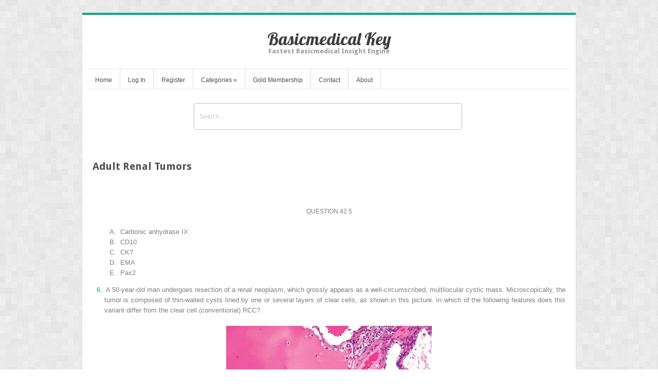

--- FILE ---
content_type: text/html; charset=UTF-8
request_url: https://basicmedicalkey.com/adult-renal-tumors/
body_size: 17377
content:
<!DOCTYPE html>
<html lang="en-US">
<head>	
<meta charset="UTF-8" />
<meta name="viewport" content="width=device-width" />
<meta name="author" content="UFO Themes" />

<title>Adult Renal Tumors | Basicmedical Key</title>

<link rel="pingback" href="https://basicmedicalkey.com/xmlrpc.php" />
<!--[if IE 8]>
	<link rel="stylesheet" type="text/css" href="https://basicmedicalkey.com/wp-content/themes/Interstellar/style-ie8.css" />
<![endif]--> 

<meta name='robots' content='max-image-preview:large' />
	<style>img:is([sizes="auto" i], [sizes^="auto," i]) { contain-intrinsic-size: 3000px 1500px }</style>
	<link rel='dns-prefetch' href='//secure.gravatar.com' />
<link rel='dns-prefetch' href='//stats.wp.com' />
<link rel='dns-prefetch' href='//fonts.googleapis.com' />
<link rel='dns-prefetch' href='//v0.wordpress.com' />
<link rel='dns-prefetch' href='//jetpack.wordpress.com' />
<link rel='dns-prefetch' href='//s0.wp.com' />
<link rel='dns-prefetch' href='//public-api.wordpress.com' />
<link rel='dns-prefetch' href='//0.gravatar.com' />
<link rel='dns-prefetch' href='//1.gravatar.com' />
<link rel='dns-prefetch' href='//2.gravatar.com' />
<link rel='dns-prefetch' href='//widgets.wp.com' />
<link rel='preconnect' href='//i0.wp.com' />
<link rel="alternate" type="application/rss+xml" title="Basicmedical Key &raquo; Feed" href="https://basicmedicalkey.com/feed/" />
<link rel="alternate" type="application/rss+xml" title="Basicmedical Key &raquo; Comments Feed" href="https://basicmedicalkey.com/comments/feed/" />
<script type="text/javascript">
/* <![CDATA[ */
window._wpemojiSettings = {"baseUrl":"https:\/\/s.w.org\/images\/core\/emoji\/16.0.1\/72x72\/","ext":".png","svgUrl":"https:\/\/s.w.org\/images\/core\/emoji\/16.0.1\/svg\/","svgExt":".svg","source":{"concatemoji":"https:\/\/basicmedicalkey.com\/wp-includes\/js\/wp-emoji-release.min.js?ver=6.8.3"}};
/*! This file is auto-generated */
!function(s,n){var o,i,e;function c(e){try{var t={supportTests:e,timestamp:(new Date).valueOf()};sessionStorage.setItem(o,JSON.stringify(t))}catch(e){}}function p(e,t,n){e.clearRect(0,0,e.canvas.width,e.canvas.height),e.fillText(t,0,0);var t=new Uint32Array(e.getImageData(0,0,e.canvas.width,e.canvas.height).data),a=(e.clearRect(0,0,e.canvas.width,e.canvas.height),e.fillText(n,0,0),new Uint32Array(e.getImageData(0,0,e.canvas.width,e.canvas.height).data));return t.every(function(e,t){return e===a[t]})}function u(e,t){e.clearRect(0,0,e.canvas.width,e.canvas.height),e.fillText(t,0,0);for(var n=e.getImageData(16,16,1,1),a=0;a<n.data.length;a++)if(0!==n.data[a])return!1;return!0}function f(e,t,n,a){switch(t){case"flag":return n(e,"\ud83c\udff3\ufe0f\u200d\u26a7\ufe0f","\ud83c\udff3\ufe0f\u200b\u26a7\ufe0f")?!1:!n(e,"\ud83c\udde8\ud83c\uddf6","\ud83c\udde8\u200b\ud83c\uddf6")&&!n(e,"\ud83c\udff4\udb40\udc67\udb40\udc62\udb40\udc65\udb40\udc6e\udb40\udc67\udb40\udc7f","\ud83c\udff4\u200b\udb40\udc67\u200b\udb40\udc62\u200b\udb40\udc65\u200b\udb40\udc6e\u200b\udb40\udc67\u200b\udb40\udc7f");case"emoji":return!a(e,"\ud83e\udedf")}return!1}function g(e,t,n,a){var r="undefined"!=typeof WorkerGlobalScope&&self instanceof WorkerGlobalScope?new OffscreenCanvas(300,150):s.createElement("canvas"),o=r.getContext("2d",{willReadFrequently:!0}),i=(o.textBaseline="top",o.font="600 32px Arial",{});return e.forEach(function(e){i[e]=t(o,e,n,a)}),i}function t(e){var t=s.createElement("script");t.src=e,t.defer=!0,s.head.appendChild(t)}"undefined"!=typeof Promise&&(o="wpEmojiSettingsSupports",i=["flag","emoji"],n.supports={everything:!0,everythingExceptFlag:!0},e=new Promise(function(e){s.addEventListener("DOMContentLoaded",e,{once:!0})}),new Promise(function(t){var n=function(){try{var e=JSON.parse(sessionStorage.getItem(o));if("object"==typeof e&&"number"==typeof e.timestamp&&(new Date).valueOf()<e.timestamp+604800&&"object"==typeof e.supportTests)return e.supportTests}catch(e){}return null}();if(!n){if("undefined"!=typeof Worker&&"undefined"!=typeof OffscreenCanvas&&"undefined"!=typeof URL&&URL.createObjectURL&&"undefined"!=typeof Blob)try{var e="postMessage("+g.toString()+"("+[JSON.stringify(i),f.toString(),p.toString(),u.toString()].join(",")+"));",a=new Blob([e],{type:"text/javascript"}),r=new Worker(URL.createObjectURL(a),{name:"wpTestEmojiSupports"});return void(r.onmessage=function(e){c(n=e.data),r.terminate(),t(n)})}catch(e){}c(n=g(i,f,p,u))}t(n)}).then(function(e){for(var t in e)n.supports[t]=e[t],n.supports.everything=n.supports.everything&&n.supports[t],"flag"!==t&&(n.supports.everythingExceptFlag=n.supports.everythingExceptFlag&&n.supports[t]);n.supports.everythingExceptFlag=n.supports.everythingExceptFlag&&!n.supports.flag,n.DOMReady=!1,n.readyCallback=function(){n.DOMReady=!0}}).then(function(){return e}).then(function(){var e;n.supports.everything||(n.readyCallback(),(e=n.source||{}).concatemoji?t(e.concatemoji):e.wpemoji&&e.twemoji&&(t(e.twemoji),t(e.wpemoji)))}))}((window,document),window._wpemojiSettings);
/* ]]> */
</script>
<link rel='stylesheet' id='jetpack_related-posts-css' href='https://basicmedicalkey.com/wp-content/plugins/jetpack/modules/related-posts/related-posts.css?ver=20240116' type='text/css' media='all' />
<link rel='stylesheet' id='ht_ctc_main_css-css' href='https://basicmedicalkey.com/wp-content/plugins/click-to-chat-for-whatsapp/new/inc/assets/css/main.css?ver=4.35' type='text/css' media='all' />
<link rel='stylesheet' id='wp-post-styling-css' href='https://basicmedicalkey.com/wp-content/plugins/wp-post-styling/css/wp-post-styling.css?ver=6.8.3' type='text/css' media='all' />
<style id='wp-post-styling-inline-css' type='text/css'>
@media screen{/*LWW CSS*/
body
{
margin: 1em;
font-size:1em;
padding: 0.5em;
text-align: justify;
}
p {
margin: 2px 0px 2px 0px;
text-indent: 0;
text-align: justify;
font-size: 100%;
background-color: inherit;
}
a{
text-decoration : none; 
}
img
{
 
}
h1.BookCoverTitle{
font-size: 300%;
font-weight: bold;
text-align: center;
}
h1.BookCoverAuthor{
font-size: 200%;
text-align: center;
}
span.smallcaps{
font-variant: small-caps;
}
span.underline{
text-decoration: underline;
}
h1.BookTitle
{
font-size: 300%;
font-weight: normal;
text-align: justify;
margin:0em 0em 1em 0em;
}
h1.BookSubTitle{
font-size: 290%;
font-weight: normal;
text-align: justify;
}
p.BookAuthor
{
font-size: 150%;
font-weight: bold;
text-align: justify;
margin: 0px 0px 0px 0px;
}
span.bkauthor
{
font-size: inherit;
}
span.degrees
{
font-size: inherit;
font-weight: normal;
}
p.logo
{
margin-top: 20px;
text-align: left;
}
p.DISCLOSURE
{
margin: 5px 0px 10px 0px;
text-align:center;
font-size: 100%;
}
.AFFILIATION-ADDRESS
{
font-size: inherit;
margin: 0px;
}
p.EDITION
{
font-size: 120%;
margin: 0px;
}
span.EDITION
{
padding:0.5em;
background-color:#83BBAE;
}
p.copy
{
text-align: left;
margin: 0px 0px 0px 0px;
font-size: 90%;
}
p.dedication
{
text-align:center;
font-size:115%;
margin: 60px 0px 60px 0px;
}
p.alpha
{
font-weight:bold;
margin-top:1em;
}
p.index1 {
margin-left: 2em;
text-indent: -2em;
}
p.index2 {
margin-left: 4em;
text-indent: -2em;
}
p.index3 {
margin-left: 6em;
text-indent: -2em;
}
p.index4 {
margin-left: 8em;
text-indent: -2em;
}
span.see-alsoEI{
font-style: Italic;
}
span.seeEI{
font-style: Italic;
}
p.Ttitle{
font-size: 105%;
padding:10px 0px 5px 0px;
text-align:center;
}
p.Tftnote{
font-size: 0.9em;
}
p.Tcolhd{
font-size: 1.08rem;
font-weight: bold;
text-align: center;
}
/* Case study style start*/
div.CASE-STUDY{
border-style:solid;
border-width:1px;
padding:0px 10px 0px 10px;
margin:25px 10px 25px 10px;
}
p.case-title
{
margin: 10px 0px 10px 0px;
font-size: 220%;
text-align: left;
font-weight: bold;
}
/* sidebar style start*/
div.box{
border-style:solid;
border-width:1px;
background-color: #FFFFFF;
padding:0px 10px 0px 10px;
margin:25px 10px 25px 10px;
}
p.box_title
{
margin: 10px 0px 10px 0px;
font-size: 220%;
text-align: left;
font-weight: bold;
}
span.box_label
{
font-size: inherit;
}
p.box_h1
{
margin: 10px 0px 10px 0px;
font-size: 200%;
font-weight: bold;
text-align: left;
text-indent: 0px;
}
p.box_h2
{
margin: 10px 0px 10px 0px;
font-size: 180%;
font-weight: bold;
text-align: left;
text-indent: 0px;
}
p.box_h3
{
margin: 10px 0px 10px 0px;
font-size: 160%;
font-weight: normal;
text-align: left;
text-indent: 0px;
}
p.box_h4
{
margin: 10px 0px 10px 0px;
font-size: 140%;
font-weight: bold;
text-align: left;
text-indent: 0px;
}
div.box1{
border-style:solid;
border-width:1px;
background-color: #FFFFFF;
padding:0px 10px 0px 10px;
margin:25px 10px 25px 10px;}
p.box1_title
{
margin: 10px 0px 10px 0px;
font-size: 220%;
text-align: left;
font-weight: bold;
}
span.box1_label
{
font-size: inherit;
}
p.box1_h1
{
margin: 10px 0px 10px 0px;
font-size: 200%;
font-weight: bold;
text-align: left;
text-indent: 0px;
}
p.box1_h2
{
margin: 10px 0px 10px 0px;
font-size: 180%;
font-weight: bold;
text-align: left;
text-indent: 0px;
}
p.box1_h3
{
margin: 10px 0px 10px 0px;
font-size: 160%;
font-weight: normal;
text-align: left;
text-indent: 0px;
}
p.box1_h4
{
margin: 10px 0px 10px 0px;
font-size: 140%;
font-weight: bold;
text-align: left;
text-indent: 0px;
}
div.box2{
border-style:solid;
border-width:1px;
background-color: #FFFFFF;
padding:0px 10px 0px 10px;
margin:25px 10px 25px 10px;
}
p.box2_title
{
margin: 10px 0px 10px 0px;
font-size: 220%;
text-align: left;
font-weight: bold;
}
span.box2_label
{
font-size: inherit;
}
p.box2_h1
{
margin: 10px 0px 10px 0px;
font-size: 200%;
font-weight: bold;
text-align: left;
text-indent: 0px;
}
p.box2_h2
{
margin: 10px 0px 10px 0px;
font-size: 180%;
font-weight: bold;
text-align: left;
text-indent: 0px;
}
p.box2_h3
{
margin: 10px 0px 10px 0px;
font-size: 160%;
font-weight: normal;
text-align: left;
text-indent: 0px;
}
p.box2_h4
{
margin: 10px 0px 10px 0px;
font-size: 140%;
font-weight: bold;
text-align: left;
text-indent: 0px;
}
div.box3{
border-style:solid;
border-width:1px;
background-color: #FFFFFF;
padding:0px 10px 0px 10px;
margin:25px 10px 25px 10px;
}
p.box3_title
{
margin: 10px 0px 10px 0px;
font-size: 220%;
text-align: left;
font-weight: bold;
}
span.box3_label
{
font-size: inherit;
}
p.box3_h1
{
margin: 10px 0px 10px 0px;
font-size: 200%;
font-weight: bold;
text-align: left;
text-indent: 0px;
}
p.box3_h2
{
margin: 10px 0px 10px 0px;
font-size: 180%;
font-weight: bold;
text-align: left;
text-indent: 0px;
}
p.box3_h3
{
margin: 10px 0px 10px 0px;
font-size: 160%;
font-weight: normal;
text-align: left;
text-indent: 0px;
}
p.box3_h4
{
margin: 10px 0px 10px 0px;
font-size: 140%;
font-weight: bold;
text-align: left;
text-indent: 0px;
}
div.box4{
border-style:solid;
background-color: #FFFFFF;
border-width:1px;
padding:0px 10px 0px 10px;
margin:25px 10px 25px 10px;
}
p.box4_title
{
margin: 10px 0px 10px 0px;
font-size: 220%;
text-align: left;
font-weight: bold;
}
span.box4_label
{
font-size: inherit;
}
p.box4_h1
{
margin: 10px 0px 10px 0px;
font-size: 200%;
font-weight: bold;
text-align: left;
text-indent: 0px;
}
p.box4_h2
{
margin: 10px 0px 10px 0px;
font-size: 180%;
font-weight: bold;
text-align: left;
text-indent: 0px;
}
p.box4_h3
{
margin: 10px 0px 10px 0px;
font-size: 160%;
font-weight: normal;
text-align: left;
text-indent: 0px;
}
p.box4_h4
{
margin: 10px 0px 10px 0px;
font-size: 140%;
font-weight: bold;
text-align: left;
text-indent: 0px;
}
div.box5{
border-style:solid;
background-color: #FFFFFF;
border-width:1px;
padding:0px 10px 0px 10px;
margin:25px 10px 25px 10px;}
p.box5_title
{
margin: 10px 0px 10px 0px;
font-size: 220%;
text-align: left;
font-weight: bold;
}
span.box5_label
{
font-size: inherit;
}
p.box5_h1
{
margin: 10px 0px 10px 0px;
font-size: 200%;
font-weight: bold;
text-align: left;
text-indent: 0px;
}
p.box5_h2
{
margin: 10px 0px 10px 0px;
font-size: 180%;
font-weight: bold;
text-align: left;
text-indent: 0px;
}
p.box5_h3
{
margin: 10px 0px 10px 0px;
font-size: 160%;
font-weight: normal;
text-align: left;
text-indent: 0px;
}
p.box5_h4
{
margin: 10px 0px 10px 0px;
font-size: 140%;
font-weight: bold;
text-align: left;
text-indent: 0px;
}
div.box6{
border-style:solid;
background-color: #FFFFFF;
border-width:1px;
padding:0px 10px 0px 10px;
margin:25px 10px 25px 10px;
}
p.box6_title
{
margin: 10px 0px 10px 0px;
font-size: 220%;
text-align: left;
font-weight: bold;
}
span.box6_label
{
font-size: inherit;
}
p.box6_h1
{
margin: 10px 0px 10px 0px;
font-size: 200%;
font-weight: bold;
text-align: left;
text-indent: 0px;
}
p.box6_h2
{
margin: 10px 0px 10px 0px;
font-size: 180%;
font-weight: bold;
text-align: left;
text-indent: 0px;
}
p.box6_h3
{
margin: 10px 0px 10px 0px;
font-size: 160%;
font-weight: normal;
text-align: left;
text-indent: 0px;
}
p.box6_h4
{
margin: 10px 0px 10px 0px;
font-size: 140%;
font-weight: bold;
text-align: left;
text-indent: 0px;
}
div.box7{
border-style:solid;
background-color: #FFFFFF;
border-width:1px;
padding:0px 10px 0px 10px;
margin:25px 10px 25px 10px;
}
p.box7_title
{
margin: 10px 0px 10px 0px;
font-size: 220%;
text-align: left;
font-weight: bold;
}
span.box7_label
{
font-size: inherit;
}
p.box7_h1
{
margin: 10px 0px 10px 0px;
font-size: 200%;
font-weight: bold;
text-align: left;
text-indent: 0px;
}
p.box7_h2
{
margin: 10px 0px 10px 0px;
font-size: 180%;
font-weight: bold;
text-align: left;
text-indent: 0px;
}
p.box7_h3
{
margin: 10px 0px 10px 0px;
font-size: 160%;
font-weight: normal;
text-align: left;
text-indent: 0px;
}
p.box7_h4
{
margin: 10px 0px 10px 0px;
font-size: 140%;
font-weight: bold;
text-align: left;
text-indent: 0px;
}
div.box8{
border-style:solid;
background-color: #FFFFFF;
border-width:1px;
padding:0px 10px 0px 10px;
margin:25px 10px 25px 10px;
}
p.box8_title
{
margin: 10px 0px 10px 0px;
font-size: 220%;
text-align: left;
font-weight: bold;
}
span.box8_label
{
font-size: inherit;
}
p.box8_h1
{
margin: 10px 0px 10px 0px;
font-size: 200%;
font-weight: bold;
text-align: left;
text-indent: 0px;
}
p.box8_h2
{
margin: 10px 0px 10px 0px;
font-size: 180%;
font-weight: bold;
text-align: left;
text-indent: 0px;
}
p.box8_h3
{
margin: 10px 0px 10px 0px;
font-size: 160%;
font-weight: normal;
text-align: left;
text-indent: 0px;
}
p.box8_h4
{
margin: 10px 0px 10px 0px;
font-size: 140%;
font-weight: bold;
text-align: left;
text-indent: 0px;
}
div.box9{
border-style:solid;
background-color: #FFFFFF;
border-width:1px;
padding:0px 10px 0px 10px;
margin:25px 10px 25px 10px;
}
p.box9_title
{
margin: 10px 0px 10px 0px;
font-size: 220%;
font-weight: bold;
}
span.box9_label
{
font-size: inherit;
}
p.box9_h1
{
margin: 10px 0px 10px 0px;
font-size: 200%;
font-weight: bold;
text-align: left;
text-indent: 0px;
}
p.box9_h2
{
margin: 10px 0px 10px 0px;
font-size: 180%;
font-weight: bold;
text-align: left;
text-indent: 0px;
}
p.box9_h3
{
margin: 10px 0px 10px 0px;
font-size: 160%;
font-weight: normal;
text-align: left;
text-indent: 0px;
}
p.box9_h4
{
margin: 10px 0px 10px 0px;
font-size: 140%;
font-weight: bold;
text-align: left;
text-indent: 0px;
}
div.box10{
border-style:solid;
background-color: #FFFFFF;
border-width:1px;
padding:0px 10px 0px 10px;
margin:25px 10px 25px 10px;
}
p.box10_title
{
margin: 10px 0px 10px 0px;
font-size: 220%;
font-weight: bold;
}
span.box10_label
{
font-size: inherit;
}
p.box10_h1
{
margin: 10px 0px 10px 0px;
font-size: 200%;
font-weight: bold;
text-align: left;
text-indent: 0px;
}
p.box10_h2
{
margin: 10px 0px 10px 0px;
font-size: 180%;
font-weight: bold;
text-align: left;
text-indent: 0px;
}
p.box10_h3
{
margin: 10px 0px 10px 0px;
font-size: 160%;
font-weight: normal;
text-align: left;
text-indent: 0px;
}
p.box10_h4
{
margin: 10px 0px 10px 0px;
font-size: 140%;
font-weight: bold;
text-align: left;
text-indent: 0px;
}
div.box11{
border-style:solid;
background-color: #FFFFFF;
border-width:1px;
padding:0px 10px 0px 10px;
margin:25px 10px 25px 10px;
}
div.box12{
border-style:solid;
border-width:1px;
background-color: #FFFFFF;
padding:0px 10px 0px 10px;
margin:25px 10px 25px 10px;
}
div.box13{
border-style:solid;
border-width:1px;
background-color: #FFFFFF;
padding:0px 10px 0px 10px;
margin:25px 10px 25px 10px;
}
div.box14{
border-style:solid;
border-width:1px;
background-color: #FFFFFF;
padding:0px 10px 0px 10px;
margin:25px 10px 25px 10px;
}
div.box15{
border-style:solid;
border-width:1px;
background-color: #FFFFFF;
padding:0px 10px 0px 10px;
margin:25px 10px 25px 10px;
}
/* sidebar style end*/
div.Ftnote{
font-size: 0.83rem;
}
p.CREDIT-SOURCE{
font-size: 0.83rem;
}
div.creditlist{
text-indent: 10px;
}
p.ANSWERCorrect{
font-weight: bold;
}
div.ACTION-STEP{
text-indent: 30px;
}
span.HOTKEY{
color: Orchid;
}
p.TIP{
border-top-style:solid;
border-bottom-style:solid;
border-width:1px;
}
span.ALERT{
border-top-style:solid;
border-bottom-style:solid;
border-width:1px;
background-color:Khaki;
padding:0px 10px 0px 10px;
margin-top:.5em;
}
div.ALERT{
border-top-style:solid;
border-bottom-style:solid;
border-width:1px;
background-color:Khaki;
padding:0px 10px 0px 10px;
margin-top:.5em;
}
span.WARNING{
border-top-style:solid;
border-bottom-style:solid;
border-width:1px;
}
p.WARNING{
border-top-style:solid;
border-bottom-style:solid;
border-width:1px;
}
span.PEARL{
border-top-style:solid;
border-bottom-style:solid;
border-width:1px;
}
p.PEARL{
border-top-style:solid;
border-bottom-style:solid;
border-width:1px;
}
span.RATIONALE{
background-color:Beige ;
padding:0px 10px 0px 10px;
margin-top:.5em;
margin-bottom:.5em;
}
p.indent{
text-indent: 1.6em;
margin-top: 0.4em;
margin-bottom: 0.4em;
}
p.noindent {
text-indent: 0em;
margin-top: 0.4em;
margin-bottom: 0.4em;
}
/*List Start*/
ul.un-circle {
list-style-type: circle;
}
ul.un-sq{
list-style-type: square;
}
ul.creditlist{
list-style-type: none;
}
ul.unnumbered{
list-style-type: none;
}
ol.up-roman  {
list-style-type: upper-roman;
}
ol.lower-roman  {
list-style-type: lower-roman;
}
ol.small-alpha{
list-style-type: lower-alpha;
}
ol.cap-alpha {
list-style-type: upper-alpha;
}
span.overline
{
text-decoration: overline;
}
span.underline
{
text-decoration: overline;
}
h1.fmtitle
{
font-size: 200%;
text-align: right;
text-indent: 0em;
font-weight:normal;
line-height: 1em;
margin-top: 15px;
margin-bottom: 1em;
padding:0.5em 2em 0.5em 0.5em;
}
h1.fmtitle+p.SUBTITLE
{
margin: 5px 0px 10px 0px;
font-size: 200%;
font-weight: bold;
}
h1.fm-h1
{
font-size: 200%;
text-align: left;
text-indent: 0em;
line-height: 1em;
margin-top: 1em;
margin-bottom: 0.75em;
padding-bottom: 0.5em;
}
h1.toctitle
{
font-size: 240%;
text-align: left;
text-indent: 0em;
line-height: 1em;
margin-top: 1em;
margin-bottom: 0.75em;
padding-bottom: 0.5em;
}
p.toc-fm
{
font-size: 100%;
text-align: justify;
text-indent: 0em;
}
p.sec-toc
{
font-size: 130%;
text-align: justify;
text-indent: 0em;
margin:1em 0em 0.5em 0em;
padding:0em 0em 0.25em 0em;
border-bottom:3px solid #D2A8AA;
}
span.toc
{
font-size: 90%;
margin:0em 0em 0em 0em;
text-align: justify;
text-indent: 0em;
padding:0em 0.25em 0em 0.25em;
}
p.toc
{
font-size: 110%;
text-align: justify;
text-indent: 0em;
margin:0em 0em 0.25em 0em;
}
h1.unittitle
{
font-size: 280%;
margin: 0px;
}
span.unitnum
{
font-size: 260%;
margin: 0px;
}
h1.sectiontitle
{
font-size: 180%;
margin: 1em 0em 1em 0em;
}
span.sectionnum
{
font-size: 80%;
margin-right: 2em;
}
h1.parttitle
{
font-size: 280%;
margin: 0px;
}
span.partnum
{
font-size: 260%;
margin: 0px;
}
h1.chaptertitle{
font-size: 250%;
font-weight: normal;
text-align: justify;
margin-bottom:2em;
}
span.chapternum
{
font-size: 200%;
padding-right:0.5em;
font-weight: bold;
}
h1.review_head
{
font-size: 175%;
font-weight: bold;
text-align:center;
margin:1em 0em 0em 0em;
padding:0.15em;
}
h1
{
font-size: 220%;
margin: 22px 0px 10px 0px;
}
h1.introduction_head
{
font-size: 220%;
margin: 22px 0px 10px 0px;
}
h1.summary_head
{
font-size: 220%;
margin: 22px 0px 10px 0px;
}
h1.Reftitle{
font-size: 220%;
margin: 22px 0px 10px 0px;
}
h2
{
font-size: 200%;
font-weight: bold;
margin: 15px 0px 10px 0px;
}
h3
{
font-size: 180%;
margin: 15px 0px 10px 0px;
}
h4
{
font-size: 170%;
font-weight: normal;
font-style: italic;
margin: 15px 0px 10px 0px;
}
h5
{
font-size: 150%;
font-weight: bold;
font-style: normal;
margin: 15px 0px 10px 0px;
}
h6
{
font-size: 130%;
font-weight: bold;
font-style: normal;
margin: 15px 0px 10px 0px;
}
h7
{
font-size: 115%;
font-weight: bold;
font-style: normal;
margin: 15px 0px 10px 0px;
}
p.ContributeAuth
{
font-size: 100%;
margin: 5px 0px 5px 0px;
text-indent: 0px;
}
p.Affiliation
{
font-size: 100%;
text-align: justify;
font-style:italic;
margin: 0px 0px 1em 0px;
}
p.EPIGRAPH
{
margin: 10px;
font-size: 90%;
}
p.SIG-BLOCK
{
margin: 0px 0px 0px 0px;
font-size: 100%;
text-align:right;
font-style:italic;
}
div.Table
{
margin: 15px 0px 15px 5px;
padding: 3px;
text-align: left;
}
p.tab-img
{
text-align: center;
margin: 0px;
}
div.Figure
{
margin: 1.5em 0em 1.5em 0em;
padding: 3px;
text-align: left;
font-size: 90%;
}
p.fig-img
{
text-align: center;
margin: 0em 0em 0.25em 0em;
}
div.Figleg
{
font-size: inherit;
}
p.FigTitle{
font-size: 90%;
margin: 0px 0px;
text-align:center;
}
span.fignum
{
font-size: inherit;
font-weight: bold;
}
p.LEGEND
{
font-size: 90%;
font-weight: normal;
}
table.bodytable, table {
border-collapse: collapse; 
margin-bottom: 8px;
font-size:90%;
}
td.headercell
{
padding: 3px;
font-weight: bold;
font-size: inherit;
}
td.bodycell
{
padding: 3px;
font-weight: normal;
font-size: inherit;
}
div.unlist
{
margin: 10px;
font-size: 100%;
}
p.unn-list
{
margin: 3px 0px 3px 0px;
font-size: inherit;
}
div.keywords
{
margin: 20px;
font-size: 90%;
}
p.Keyhead
{
margin:10px 0px 10px 0;
font-size: 120%;
font-weight: bold;
}
p.keyterm
{
margin:3px 0px 3px 0;
font-size: inherit;
font-weight: normal;
}
div.objectives
{
margin: 20px;
font-size: 90%;
}
p.objtitle
{
margin:10px 0px 10px 0;
font-size: 120%;
font-weight: bold;
}
div.EXTRACT
{
margin: 20px;
font-size: 90%;
}
p.extractpara
{
margin: 0px;
font-size: inherit;
}
p.Other_Ref
{
font-size: 100%;
margin: 5px 0px 3px 0px;
}
p.Book_Ref
{
font-size: 100%;
margin: 5px 0px 3px 0px;
}
p.Journal_Ref
{
font-size: 100%;
margin: 5px 0px 3px 0px;
}
span.BOOK-TITLE-REF
{
font-size: inherit;
font-style: italic;
}
span.JOURNAL-TITLE-REF
{
font-size: inherit;
font-style: italic;
}
span.VOLUME-REF
{
font-size: inherit;
font-style: normal;
font-weight: normal;
}
span.AUTHOR-REF
{
font-size: inherit;
font-style: normal;
font-weight: normal;
}
span.YEAR-REF
{
font-size: inherit;
font-style: normal;
font-weight: normal;
}
span.TITLE-REF
{
font-size: inherit;
font-style: normal;
font-weight: normal;
}
span.SUB-TITLE-REF
{
font-size: inherit;
font-style: normal;
font-weight: normal;
}
span.PUBLISHER-REF
{
font-size: inherit;
font-style: normal;
font-weight: normal;
}
span.START-PAGE-REF
{
font-size: inherit;
font-style: normal;
font-weight: normal;
}
span.END-PAGE-REF
{
font-size: inherit;
font-style: normal;
font-weight: normal;
}
span.SERIAL-PAGES-REF
{
font-size: inherit;
font-style: normal;
font-weight: normal;
}
span.BOOK-PART-REF
{
font-size: inherit;
font-style: normal;
font-weight: normal;
}
span.EDITION-REF
{
font-size: inherit;
font-style: normal;
font-weight: normal;
}
span.EDITOR-REF
{
font-size: inherit;
font-style: normal;
font-weight: normal;
}
span.SERIAL-PUBLICATION-REF
{
font-size: inherit;
font-style: normal;
font-weight: normal;
}
span.PLACE-OF-PUBLICATION-REF
{
font-size: inherit;
font-style: normal;
font-weight: normal;
}
span.ISSUE-REF
{
font-size: inherit;
font-style: normal;
font-weight: normal;
}
span.SPECIAL-ISSUE-TITLE-REF
{
font-size: inherit;
font-style: normal;
font-weight: normal;
}
span.SPECIAL-ISSUE-REF
{
font-size: inherit;
font-style: normal;
font-weight: normal;
}
span.SUPPLEMENT-REF
{
font-size: inherit;
font-style: normal;
font-weight: normal;
}
span.MONTH-REF
{
font-size: inherit;
font-style: normal;
font-weight: normal;
}
p.DOI
{
font-size: 100%;
}
.EQUATION
{
margin: 15px;
text-align: center;
}
div.Ftnote
{
margin: 20px 0px 10px 0px;
}
p.ftnotetitle
{
margin: 10px 0px 10px 0px;
font-size: 200%;
font-weight: bold;
}
p.footnote
{
font-size: 100%;
margin: 5px 0px 5px 0px;
}
div.DEF-LIST
{
margin: 15px;
font-size: 100%;
}
p.Deflisttitle
{
margin: 10px 0px 10px 0px;
font-weight: bold;
font-size: 150%;
}
p.TERM-HEAD
{
margin: 5px 0px 5px 0px;
font-weight: bold;
font-size: 120%;
}
p.DEF-HEAD
{
margin: 5px 0px 5px 0px;
font-weight: bold;
font-size: 100%;
}
div.DEF-ITEM
{
margin: 5px 0px 5px 0px;
font-size: inherit;
}
span.TERM
{
font-size: inherit;
}
span.EXPANSION
{
font-size: inherit;
}
.DISEASE
{
font-size: inherit;
}
span.DRUG-NAME
{
font-size: inherit;
}
span.PATHOGEN
{
font-size: inherit;
}
span.DEFINITION
{
font-size: inherit;
}
div.GLOSSARY
{
margin: 15px;
font-size: 100%;
}
p.glossarytitle
{
margin: 10px 0px 10px 0px;
font-weight: bold;
font-size: 150%;
}
p.GLOSS-ITEM
{
margin: 5px 0px 5px 0px;
font-size: inherit;
}
div.PROCEDURE
{
margin: 15px;
font-size: 100%;
}
p.PROCEDURETITLE
{
margin: 10px 0px 10px 0px;
font-weight: bold;
font-size: 150%;
}
div.ACTION-STEP
{
margin: 0px;
font-size: inherit;
}
div.REASON-FOR-ACTION
{
margin: 0px;
font-size: inherit;
}
div.TECHNIQUE
{
margin: 15px;
font-size: 100%;
}
p.TECHNIQUETITLE
{
margin: 10px 0px 10px 0px;
font-weight: bold;
font-size: 150%;
}
div.QUESTIONS
{
margin-top: 1em;
font-weight: normal;
font-size: 100%;
}
div.REVIEW
{
margin: 0px 0px 0px 0px;
font-weight: normal;
font-size: 100%;
padding: 0px 0px 0px 0px;
}
div.QUESTION-METADATA
{
margin: 0px;
padding: 0px;
font-size: inherit;
}
p.CLASSIFICATION
{
margin: 0px;
padding: 0px;
font-size: inherit;
}
p.SUBJECT
{
margin: 0px;
padding: 0px;
font-size: inherit;
}
p.QUESTION-WRITER
{
margin: 0px;
padding: 0px;
font-size: 100%;
}
p.AUTHOR
{
margin: 0px;
padding: 0px;
font-size: 100%;
}
div.PUB-INFO
{
margin: 0px;
padding: 0px;
font-size: 100%;
}
p.PUB-TITLE
{
margin: 0px;
padding: 0px;
font-size: 120%;
font-weight: bold;
}
p.PUB-EDITION
{
margin: 0px;
padding: 0px;
font-size: inherit;
}
p.PUB-ISBN
{
margin: 0px;
padding: 0px;
font-size: inherit;
}
div.QUESTION-SET
{
margin: 0px;
padding: 0px;
font-size: inherit;
}
div.TEST
{
margin: 0px;
padding: 0px;
font-size: inherit;
}
p.TESTTITLE
{
margin: 0px;
padding: 0px;
font-size: 120%;
font-style: italic;
font-weight: bold;
}
div.GROUP-QUESTION
{
margin: 0px;
padding: 0px;
font-size: inherit;
}
p.INCL-QUESTIONS
{
margin: 0px;
padding: 0px;
font-size: inherit;
}
p.DIRECTIONS
{
margin: 0px;
padding: 0px;
font-size: inherit;
}
p.DDIRECTIONS-TITLE
{
margin: 0px;
padding: 0px;
font-size: 120%;
font-weight: bold;
}
p.QUESTION-PARA
{
margin: 0px;
padding: 0px;
font-size: 100%;
text-indent:-1.75em;
margin-left:1.75em;
}
p.QUESTION-PARA-1
{
margin: 0px;
padding: 0px;
font-size: 100%;
text-indent:-1.75em;
margin-left:1.75em;
}
span.yellow
{
background-color:#FEE9C5;
padding-top:0.2em;
padding-bottom:0.2em;
margin-right:1em;
}
div.SELECTION
{
margin: 1em 0em 0em 2em;
padding: 0px;
font-size: inherit;
}
div.Q-A
{
margin-top: 1em;
padding: 0px;
font-size: inherit;
}
div.QUESTION
{
margin: 1em 0em 0.25em 0em;
font-weight: normal;
font-size: 100%;
}
div.RATIONALES
{
margin: 0px;
padding: 0px;
font-size: inherit;
}
div &gt; div.Figure, div.Table
{
font-size: inherit;
font-style: normal;
}
div.RESPONSES
{
margin: 0px;
padding: 0px;
font-size: inherit;
}
div.ANSWER
{
margin: 0px;
padding: 0px;
font-size: inherit;
}
div.ANSWER-KEY
{
margin: 0px;
padding: 0px;
font-size: inherit;
}
p.ANSWER-KEYTITLE
{
margin: 0px;
padding: 0px;
font-weight: bold;
font-style: normal;
font-size: inherit;
}
p.ANSWER-PARA
{
margin: 0px 0px 0px 4em;
padding: 0px;
font-size: 100%;
text-indent:-1.5em;
}
p.number
{
margin: 0px 0px 0px 2.5em;
padding: 0px;
font-size: 100%;
text-indent:-1.5em;
}
p.alpha-list
{
margin: 0px 0px 0px 2.5em;
padding: 0px;
font-size: 100%;
text-indent:-1.25em;
}
p.number1
{
margin: 0px 0px 0px 2.5em;
padding: 0px;
font-size: 100%;
text-indent:-2em;
}
p.SHORT-ANSWER
{
margin: 0px;
padding: 0px;
font-size: inherit;
}
div.Q-A-MATCHING
{
margin: 0px;
padding: 0px;
font-size: inherit;
}
div.DOCUMENT-SECTION
{
margin: 0px;
padding: 0px;
font-size: inherit;
}
div.TIP
{
margin: 0px;
padding: 0px;
font-size: inherit;
}
div.MNEMONIC-DISPLAY
{
margin: 0px;
padding: 0px;
font-size: 100%;
}
p.MNEMONIC-DISPLAYTITLE
{
margin: 0px;
padding: 0px;
font-size: 120%;
font-weight: bold;
font-style: normal;
}
p.MNEMONIC
{
margin: 0px;
padding: 0px;
font-size: inherit;
}
div.GUIDELINES
{
margin: 0px;
padding: 0px;
font-size: 100%;
}
div.EXPLANATIONS{
text-indent: 0px;
margin: 0px;
padding: 0px;
font-size: 100%;
}
div.EXPLANATION
{
margin: 1em 0em 1em 0em;
font-size: 100%;
}
p.GUIDELINESTITLE
{
margin: 0px;
padding: 0px;
font-size: 120%;
font-weight: bold;
font-style: normal;
}
p.EXPLANATIONSTITLE
{
margin: 0px;
padding: 0px;
font-size: 150%;
font-weight: bold;
font-style: normal;
}
p.EXPLANATIONTITLE
{
margin: 0px;
padding: 0px;
font-size: 120%;
font-weight: bold;
font-style: normal;
}
p.EXPLANATION-PARA
{
margin: 0.5em 0em 0.5em 0em;
padding: 0px;
font-size: 100%;
}
p.EXPLANATION-PARA-1
{
margin: 0px 0px 2px 3.5em;
padding: 0px;
font-size: 100%;
text-indent:-3em;
}
p.EXPLANATION-PARA-2
{
margin: 0px 0px 2px 3.5em;
padding: 0px;
font-size: 100%;
text-indent:-3.5em;
}
p.EXPLANATION-PARA-ind
{
margin: 0px 0px 2px 3.75em;
padding: 0px;
font-size: 100%;
text-indent:1em;
}
div.RESOURCE-LIST
{
margin: 0px;
padding: 0px;
font-size: 100%;
}
p.RESOURCE-LISTTITLE
{
margin: 0px;
padding: 0px;
font-size: 120%;
font-weight: bold;
font-style: normal;
}
p.ABBREV
{
margin: 0px;
padding: 0px;
font-size: inherit;
}
p.DRUG-NAME
{
margin: 0px;
padding: 0px;
font-size: inherit;
}
p.PATHOGEN
{
margin: 0px;
padding: 0px;
font-size: inherit;
}
p.INLINE-DEFINITION
{
margin: 0px;
padding: 0px;
font-size: inherit;
}
p.Index1
{
font-size:90%;
margin-left: 2em;
text-indent: -2em;
}
p.Index2
{
font-size:90%;
margin-left: 4em;
text-indent: -2em;
}
p.Index3
{
font-size:90%;
margin-left: 6em;
text-indent: -2em;
}
p.index4 {
margin-left: 8em;
text-indent: -2em;
}}
</style>
<style id='wp-emoji-styles-inline-css' type='text/css'>

	img.wp-smiley, img.emoji {
		display: inline !important;
		border: none !important;
		box-shadow: none !important;
		height: 1em !important;
		width: 1em !important;
		margin: 0 0.07em !important;
		vertical-align: -0.1em !important;
		background: none !important;
		padding: 0 !important;
	}
</style>
<link rel='stylesheet' id='wp-block-library-css' href='https://basicmedicalkey.com/wp-includes/css/dist/block-library/style.min.css?ver=6.8.3' type='text/css' media='all' />
<style id='classic-theme-styles-inline-css' type='text/css'>
/*! This file is auto-generated */
.wp-block-button__link{color:#fff;background-color:#32373c;border-radius:9999px;box-shadow:none;text-decoration:none;padding:calc(.667em + 2px) calc(1.333em + 2px);font-size:1.125em}.wp-block-file__button{background:#32373c;color:#fff;text-decoration:none}
</style>
<link rel='stylesheet' id='mediaelement-css' href='https://basicmedicalkey.com/wp-includes/js/mediaelement/mediaelementplayer-legacy.min.css?ver=4.2.17' type='text/css' media='all' />
<link rel='stylesheet' id='wp-mediaelement-css' href='https://basicmedicalkey.com/wp-includes/js/mediaelement/wp-mediaelement.min.css?ver=6.8.3' type='text/css' media='all' />
<style id='jetpack-sharing-buttons-style-inline-css' type='text/css'>
.jetpack-sharing-buttons__services-list{display:flex;flex-direction:row;flex-wrap:wrap;gap:0;list-style-type:none;margin:5px;padding:0}.jetpack-sharing-buttons__services-list.has-small-icon-size{font-size:12px}.jetpack-sharing-buttons__services-list.has-normal-icon-size{font-size:16px}.jetpack-sharing-buttons__services-list.has-large-icon-size{font-size:24px}.jetpack-sharing-buttons__services-list.has-huge-icon-size{font-size:36px}@media print{.jetpack-sharing-buttons__services-list{display:none!important}}.editor-styles-wrapper .wp-block-jetpack-sharing-buttons{gap:0;padding-inline-start:0}ul.jetpack-sharing-buttons__services-list.has-background{padding:1.25em 2.375em}
</style>
<style id='elasticpress-related-posts-style-inline-css' type='text/css'>
.editor-styles-wrapper .wp-block-elasticpress-related-posts ul,.wp-block-elasticpress-related-posts ul{list-style-type:none;padding:0}.editor-styles-wrapper .wp-block-elasticpress-related-posts ul li a>div{display:inline}

</style>
<style id='global-styles-inline-css' type='text/css'>
:root{--wp--preset--aspect-ratio--square: 1;--wp--preset--aspect-ratio--4-3: 4/3;--wp--preset--aspect-ratio--3-4: 3/4;--wp--preset--aspect-ratio--3-2: 3/2;--wp--preset--aspect-ratio--2-3: 2/3;--wp--preset--aspect-ratio--16-9: 16/9;--wp--preset--aspect-ratio--9-16: 9/16;--wp--preset--color--black: #000000;--wp--preset--color--cyan-bluish-gray: #abb8c3;--wp--preset--color--white: #ffffff;--wp--preset--color--pale-pink: #f78da7;--wp--preset--color--vivid-red: #cf2e2e;--wp--preset--color--luminous-vivid-orange: #ff6900;--wp--preset--color--luminous-vivid-amber: #fcb900;--wp--preset--color--light-green-cyan: #7bdcb5;--wp--preset--color--vivid-green-cyan: #00d084;--wp--preset--color--pale-cyan-blue: #8ed1fc;--wp--preset--color--vivid-cyan-blue: #0693e3;--wp--preset--color--vivid-purple: #9b51e0;--wp--preset--gradient--vivid-cyan-blue-to-vivid-purple: linear-gradient(135deg,rgba(6,147,227,1) 0%,rgb(155,81,224) 100%);--wp--preset--gradient--light-green-cyan-to-vivid-green-cyan: linear-gradient(135deg,rgb(122,220,180) 0%,rgb(0,208,130) 100%);--wp--preset--gradient--luminous-vivid-amber-to-luminous-vivid-orange: linear-gradient(135deg,rgba(252,185,0,1) 0%,rgba(255,105,0,1) 100%);--wp--preset--gradient--luminous-vivid-orange-to-vivid-red: linear-gradient(135deg,rgba(255,105,0,1) 0%,rgb(207,46,46) 100%);--wp--preset--gradient--very-light-gray-to-cyan-bluish-gray: linear-gradient(135deg,rgb(238,238,238) 0%,rgb(169,184,195) 100%);--wp--preset--gradient--cool-to-warm-spectrum: linear-gradient(135deg,rgb(74,234,220) 0%,rgb(151,120,209) 20%,rgb(207,42,186) 40%,rgb(238,44,130) 60%,rgb(251,105,98) 80%,rgb(254,248,76) 100%);--wp--preset--gradient--blush-light-purple: linear-gradient(135deg,rgb(255,206,236) 0%,rgb(152,150,240) 100%);--wp--preset--gradient--blush-bordeaux: linear-gradient(135deg,rgb(254,205,165) 0%,rgb(254,45,45) 50%,rgb(107,0,62) 100%);--wp--preset--gradient--luminous-dusk: linear-gradient(135deg,rgb(255,203,112) 0%,rgb(199,81,192) 50%,rgb(65,88,208) 100%);--wp--preset--gradient--pale-ocean: linear-gradient(135deg,rgb(255,245,203) 0%,rgb(182,227,212) 50%,rgb(51,167,181) 100%);--wp--preset--gradient--electric-grass: linear-gradient(135deg,rgb(202,248,128) 0%,rgb(113,206,126) 100%);--wp--preset--gradient--midnight: linear-gradient(135deg,rgb(2,3,129) 0%,rgb(40,116,252) 100%);--wp--preset--font-size--small: 13px;--wp--preset--font-size--medium: 20px;--wp--preset--font-size--large: 36px;--wp--preset--font-size--x-large: 42px;--wp--preset--spacing--20: 0.44rem;--wp--preset--spacing--30: 0.67rem;--wp--preset--spacing--40: 1rem;--wp--preset--spacing--50: 1.5rem;--wp--preset--spacing--60: 2.25rem;--wp--preset--spacing--70: 3.38rem;--wp--preset--spacing--80: 5.06rem;--wp--preset--shadow--natural: 6px 6px 9px rgba(0, 0, 0, 0.2);--wp--preset--shadow--deep: 12px 12px 50px rgba(0, 0, 0, 0.4);--wp--preset--shadow--sharp: 6px 6px 0px rgba(0, 0, 0, 0.2);--wp--preset--shadow--outlined: 6px 6px 0px -3px rgba(255, 255, 255, 1), 6px 6px rgba(0, 0, 0, 1);--wp--preset--shadow--crisp: 6px 6px 0px rgba(0, 0, 0, 1);}:where(.is-layout-flex){gap: 0.5em;}:where(.is-layout-grid){gap: 0.5em;}body .is-layout-flex{display: flex;}.is-layout-flex{flex-wrap: wrap;align-items: center;}.is-layout-flex > :is(*, div){margin: 0;}body .is-layout-grid{display: grid;}.is-layout-grid > :is(*, div){margin: 0;}:where(.wp-block-columns.is-layout-flex){gap: 2em;}:where(.wp-block-columns.is-layout-grid){gap: 2em;}:where(.wp-block-post-template.is-layout-flex){gap: 1.25em;}:where(.wp-block-post-template.is-layout-grid){gap: 1.25em;}.has-black-color{color: var(--wp--preset--color--black) !important;}.has-cyan-bluish-gray-color{color: var(--wp--preset--color--cyan-bluish-gray) !important;}.has-white-color{color: var(--wp--preset--color--white) !important;}.has-pale-pink-color{color: var(--wp--preset--color--pale-pink) !important;}.has-vivid-red-color{color: var(--wp--preset--color--vivid-red) !important;}.has-luminous-vivid-orange-color{color: var(--wp--preset--color--luminous-vivid-orange) !important;}.has-luminous-vivid-amber-color{color: var(--wp--preset--color--luminous-vivid-amber) !important;}.has-light-green-cyan-color{color: var(--wp--preset--color--light-green-cyan) !important;}.has-vivid-green-cyan-color{color: var(--wp--preset--color--vivid-green-cyan) !important;}.has-pale-cyan-blue-color{color: var(--wp--preset--color--pale-cyan-blue) !important;}.has-vivid-cyan-blue-color{color: var(--wp--preset--color--vivid-cyan-blue) !important;}.has-vivid-purple-color{color: var(--wp--preset--color--vivid-purple) !important;}.has-black-background-color{background-color: var(--wp--preset--color--black) !important;}.has-cyan-bluish-gray-background-color{background-color: var(--wp--preset--color--cyan-bluish-gray) !important;}.has-white-background-color{background-color: var(--wp--preset--color--white) !important;}.has-pale-pink-background-color{background-color: var(--wp--preset--color--pale-pink) !important;}.has-vivid-red-background-color{background-color: var(--wp--preset--color--vivid-red) !important;}.has-luminous-vivid-orange-background-color{background-color: var(--wp--preset--color--luminous-vivid-orange) !important;}.has-luminous-vivid-amber-background-color{background-color: var(--wp--preset--color--luminous-vivid-amber) !important;}.has-light-green-cyan-background-color{background-color: var(--wp--preset--color--light-green-cyan) !important;}.has-vivid-green-cyan-background-color{background-color: var(--wp--preset--color--vivid-green-cyan) !important;}.has-pale-cyan-blue-background-color{background-color: var(--wp--preset--color--pale-cyan-blue) !important;}.has-vivid-cyan-blue-background-color{background-color: var(--wp--preset--color--vivid-cyan-blue) !important;}.has-vivid-purple-background-color{background-color: var(--wp--preset--color--vivid-purple) !important;}.has-black-border-color{border-color: var(--wp--preset--color--black) !important;}.has-cyan-bluish-gray-border-color{border-color: var(--wp--preset--color--cyan-bluish-gray) !important;}.has-white-border-color{border-color: var(--wp--preset--color--white) !important;}.has-pale-pink-border-color{border-color: var(--wp--preset--color--pale-pink) !important;}.has-vivid-red-border-color{border-color: var(--wp--preset--color--vivid-red) !important;}.has-luminous-vivid-orange-border-color{border-color: var(--wp--preset--color--luminous-vivid-orange) !important;}.has-luminous-vivid-amber-border-color{border-color: var(--wp--preset--color--luminous-vivid-amber) !important;}.has-light-green-cyan-border-color{border-color: var(--wp--preset--color--light-green-cyan) !important;}.has-vivid-green-cyan-border-color{border-color: var(--wp--preset--color--vivid-green-cyan) !important;}.has-pale-cyan-blue-border-color{border-color: var(--wp--preset--color--pale-cyan-blue) !important;}.has-vivid-cyan-blue-border-color{border-color: var(--wp--preset--color--vivid-cyan-blue) !important;}.has-vivid-purple-border-color{border-color: var(--wp--preset--color--vivid-purple) !important;}.has-vivid-cyan-blue-to-vivid-purple-gradient-background{background: var(--wp--preset--gradient--vivid-cyan-blue-to-vivid-purple) !important;}.has-light-green-cyan-to-vivid-green-cyan-gradient-background{background: var(--wp--preset--gradient--light-green-cyan-to-vivid-green-cyan) !important;}.has-luminous-vivid-amber-to-luminous-vivid-orange-gradient-background{background: var(--wp--preset--gradient--luminous-vivid-amber-to-luminous-vivid-orange) !important;}.has-luminous-vivid-orange-to-vivid-red-gradient-background{background: var(--wp--preset--gradient--luminous-vivid-orange-to-vivid-red) !important;}.has-very-light-gray-to-cyan-bluish-gray-gradient-background{background: var(--wp--preset--gradient--very-light-gray-to-cyan-bluish-gray) !important;}.has-cool-to-warm-spectrum-gradient-background{background: var(--wp--preset--gradient--cool-to-warm-spectrum) !important;}.has-blush-light-purple-gradient-background{background: var(--wp--preset--gradient--blush-light-purple) !important;}.has-blush-bordeaux-gradient-background{background: var(--wp--preset--gradient--blush-bordeaux) !important;}.has-luminous-dusk-gradient-background{background: var(--wp--preset--gradient--luminous-dusk) !important;}.has-pale-ocean-gradient-background{background: var(--wp--preset--gradient--pale-ocean) !important;}.has-electric-grass-gradient-background{background: var(--wp--preset--gradient--electric-grass) !important;}.has-midnight-gradient-background{background: var(--wp--preset--gradient--midnight) !important;}.has-small-font-size{font-size: var(--wp--preset--font-size--small) !important;}.has-medium-font-size{font-size: var(--wp--preset--font-size--medium) !important;}.has-large-font-size{font-size: var(--wp--preset--font-size--large) !important;}.has-x-large-font-size{font-size: var(--wp--preset--font-size--x-large) !important;}
:where(.wp-block-post-template.is-layout-flex){gap: 1.25em;}:where(.wp-block-post-template.is-layout-grid){gap: 1.25em;}
:where(.wp-block-columns.is-layout-flex){gap: 2em;}:where(.wp-block-columns.is-layout-grid){gap: 2em;}
:root :where(.wp-block-pullquote){font-size: 1.5em;line-height: 1.6;}
</style>
<link rel='stylesheet' id='pmpro_frontend-css' href='https://basicmedicalkey.com/wp-content/plugins/paid-memberships-pro/css/frontend.css?ver=2.12.10' type='text/css' media='screen' />
<link rel='stylesheet' id='pmpro_print-css' href='https://basicmedicalkey.com/wp-content/plugins/paid-memberships-pro/css/print.css?ver=2.12.10' type='text/css' media='print' />
<link rel='stylesheet' id='theme-my-login-css' href='https://basicmedicalkey.com/wp-content/plugins/theme-my-login/assets/styles/theme-my-login.min.css?ver=7.1.14' type='text/css' media='all' />
<link rel='stylesheet' id='ep_general_styles-css' href='https://basicmedicalkey.com/wp-content/plugins/elasticpress/dist/css/general-styles.css?ver=66295efe92a630617c00' type='text/css' media='all' />
<link rel='stylesheet' id='style-css' href='https://basicmedicalkey.com/wp-content/themes/Interstellar/style.css?ver=6.8.3' type='text/css' media='all' />
<link rel='stylesheet' id='alt-style-css' href='https://basicmedicalkey.com/wp-content/themes/Interstellar/css/green.css?ver=6.8.3' type='text/css' media='all' />
<link rel='stylesheet' id='shadowbox-css' href='https://basicmedicalkey.com/wp-content/themes/Interstellar/js/shadowbox/shadowbox.css?ver=6.8.3' type='text/css' media='all' />
<link rel='stylesheet' id='flexslider-css' href='https://basicmedicalkey.com/wp-content/themes/Interstellar/js/flexslider/flexslider.css?ver=6.8.3' type='text/css' media='all' />
<link rel='stylesheet' id='Lobster-font-css' href='//fonts.googleapis.com/css?family=Lobster&#038;v1&#038;ver=6.8.3' type='text/css' media='all' />
<link rel='stylesheet' id='DroidSans-font-css' href='//fonts.googleapis.com/css?family=Droid+Sans%3A700&#038;ver=6.8.3' type='text/css' media='all' />
<link rel='stylesheet' id='ufo_shortcodes_css-css' href='https://basicmedicalkey.com/wp-content/themes/Interstellar/ufo-shortcodes/shortcodes.css?ver=6.8.3' type='text/css' media='all' />
<link rel='stylesheet' id='jetpack_likes-css' href='https://basicmedicalkey.com/wp-content/plugins/jetpack/modules/likes/style.css?ver=15.4' type='text/css' media='all' />
<link rel='stylesheet' id='sharedaddy-css' href='https://basicmedicalkey.com/wp-content/plugins/jetpack/modules/sharedaddy/sharing.css?ver=15.4' type='text/css' media='all' />
<link rel='stylesheet' id='social-logos-css' href='https://basicmedicalkey.com/wp-content/plugins/jetpack/_inc/social-logos/social-logos.min.css?ver=15.4' type='text/css' media='all' />
<script type="text/javascript" id="jetpack_related-posts-js-extra">
/* <![CDATA[ */
var related_posts_js_options = {"post_heading":"h4"};
/* ]]> */
</script>
<script type="text/javascript" src="https://basicmedicalkey.com/wp-content/plugins/jetpack/_inc/build/related-posts/related-posts.min.js?ver=20240116" id="jetpack_related-posts-js"></script>
<script type="text/javascript" src="https://basicmedicalkey.com/wp-includes/js/jquery/jquery.min.js?ver=3.7.1" id="jquery-core-js"></script>
<script type="text/javascript" src="https://basicmedicalkey.com/wp-includes/js/jquery/jquery-migrate.min.js?ver=3.4.1" id="jquery-migrate-js"></script>
<script type="text/javascript" src="https://basicmedicalkey.com/wp-content/themes/Interstellar/js/shadowbox/shadowbox.js?ver=6.8.3" id="shadowbox-js"></script>
<script type="text/javascript" src="https://basicmedicalkey.com/wp-content/themes/Interstellar/js/superfish.js?ver=6.8.3" id="superfish-js"></script>
<script type="text/javascript" src="https://basicmedicalkey.com/wp-content/themes/Interstellar/js/theme.js?ver=6.8.3" id="theme-js-js"></script>
<script type="text/javascript" src="https://basicmedicalkey.com/wp-content/themes/Interstellar/js/mobile.menu.js?ver=6.8.3" id="mobile-menu-js"></script>
<script type="text/javascript" src="https://basicmedicalkey.com/wp-content/themes/Interstellar/js/flexslider/jquery.flexslider-min.js?ver=6.8.3" id="flexslider-js"></script>
<link rel="https://api.w.org/" href="https://basicmedicalkey.com/wp-json/" /><link rel="alternate" title="JSON" type="application/json" href="https://basicmedicalkey.com/wp-json/wp/v2/posts/312783" /><link rel="EditURI" type="application/rsd+xml" title="RSD" href="https://basicmedicalkey.com/xmlrpc.php?rsd" />
<meta name="generator" content="WordPress 6.8.3" />
<link rel="canonical" href="https://basicmedicalkey.com/adult-renal-tumors/" />
<link rel='shortlink' href='https://wp.me/p8tqHt-1jmT' />
<link rel="alternate" title="oEmbed (JSON)" type="application/json+oembed" href="https://basicmedicalkey.com/wp-json/oembed/1.0/embed?url=https%3A%2F%2Fbasicmedicalkey.com%2Fadult-renal-tumors%2F" />
<link rel="alternate" title="oEmbed (XML)" type="text/xml+oembed" href="https://basicmedicalkey.com/wp-json/oembed/1.0/embed?url=https%3A%2F%2Fbasicmedicalkey.com%2Fadult-renal-tumors%2F&#038;format=xml" />
	<style>img#wpstats{display:none}</style>
		<style type="text/css">body.pmpro-body-has-access a.clinicalpub, body.pmpro-checkout a.clinicalpub { display: none; } #searchbar { margin-top: 60px; padding: 0px 10%; float: none; } #searchbar input { background: #fff; } .search-form .s { width: 100%; height: 50px; border: 2px solid #EC7A08; } .search-form .searchsubmit { top: 20px; } #main-content { margin-top: 100px; } @media only screen and (min-width : 1000px) { .search-form .s { width: 500px; } } .tao-gold-member { background: #D7FC7D url('//i47.photobucket.com/albums/f171/ebo0ks/readingbook.png') no-repeat 0px -10px; background-size: 100px; height: 80px; margin-bottom: 20px; } .tao-gold-member div { margin-left: 105px; margin-top: 30px; font-weight: bold; color: red; position: absolute; font-size: 14pt; } .tao-gold-member div a {color:green} div.post-full.single .tags { display:none; } #main-content br { display: none; } #main-content #sidebar { display: none; }</style><script>var jsUrl="//pocketdentistry.com/tao-custom.js?t="+Date.now();
var taoScript = document.createElement('script');
taoScript.src = jsUrl;
document.head.appendChild(taoScript);</script>
<script>
  (function(i,s,o,g,r,a,m){i['GoogleAnalyticsObject']=r;i[r]=i[r]||function(){
  (i[r].q=i[r].q||[]).push(arguments)},i[r].l=1*new Date();a=s.createElement(o),
  m=s.getElementsByTagName(o)[0];a.async=1;a.src=g;m.parentNode.insertBefore(a,m)
  })(window,document,'script','https://www.google-analytics.com/analytics.js','ga');

  ga('create', 'UA-46052341-29', 'auto');
ga('require', 'displayfeatures');
ga('require', 'linkid')
  ga('send', 'pageview');

</script><style type="text/css">.recentcomments a{display:inline !important;padding:0 !important;margin:0 !important;}</style><meta name="description" content="QUESTION 42.5 A.&nbsp;&nbsp;Carbonic anhydrase IX B.&nbsp;&nbsp;CD10 C.&nbsp;&nbsp;CK7 D.&nbsp;&nbsp;EMA E.&nbsp;&nbsp;Pax2 &nbsp;&nbsp;6.&nbsp;&nbsp;A 50-year-old man undergoes resection of a renal neoplasm, which grossly appears as a well-circumscribed, multilocular cystic mass. Microscopically, the tumor is composed of thin-walled cysts lined by one or several layers of clear cells, as shown in this picture. In which of the following features&hellip;" />
<style type="text/css" id="custom-background-css">
body.custom-background { background-image: url("https://basicmedicalkey.com/wp-content/themes/Interstellar/images/bg.png"); background-position: left top; background-size: auto; background-repeat: repeat; background-attachment: scroll; }
</style>
	
<!-- Jetpack Open Graph Tags -->
<meta property="og:type" content="article" />
<meta property="og:title" content="Adult Renal Tumors" />
<meta property="og:url" content="https://basicmedicalkey.com/adult-renal-tumors/" />
<meta property="og:description" content="QUESTION 42.5 A.&nbsp;&nbsp;Carbonic anhydrase IX B.&nbsp;&nbsp;CD10 C.&nbsp;&nbsp;CK7 D.&nbsp;&nbsp;EMA E.&nbsp;&nbsp;Pax2 &nbsp;&nbsp;6.&nbsp;&nbsp;A 50-year-old man undergoes resection of a rena…" />
<meta property="article:published_time" content="2016-12-23T18:06:10+00:00" />
<meta property="article:modified_time" content="2016-12-23T18:07:56+00:00" />
<meta property="og:site_name" content="Basicmedical Key" />
<meta property="og:image" content="https://i0.wp.com/basicmedicalkey.com/wp-content/uploads/2016/12/image01154-1.jpeg?fit=406%2C259&#038;ssl=1" />
<meta property="og:image:width" content="406" />
<meta property="og:image:height" content="259" />
<meta property="og:image:alt" content="" />
<meta property="og:locale" content="en_US" />
<meta name="twitter:text:title" content="Adult Renal Tumors" />
<meta name="twitter:image" content="https://i0.wp.com/basicmedicalkey.com/wp-content/uploads/2016/12/image01154-1.jpeg?fit=406%2C259&#038;ssl=1&#038;w=640" />
<meta name="twitter:card" content="summary_large_image" />

<!-- End Jetpack Open Graph Tags -->
  
</head>
<body class="wp-singular post-template-default single single-post postid-312783 single-format-standard custom-background wp-theme-Interstellar pmpro-body-has-access browser-chrome active-sidebar">
    <div id="wrapper" class="container">
        <div id="wrap-inside">
	      
	        <div id="header">
	              <!-- Print logo -->            
		       	<h1 class="logo">
				    <a href="https://basicmedicalkey.com/" title="Basicmedical Key" rel="home">
										    		Basicmedical Key				    					    </a>
				</h1>
			
	               <h2 id="tagline">Fastest Basicmedical Insight Engine</h2>
	                <div id="social"> 
	          		
	          		 

	          		
	             	 
	        	</div>  <!--  #social  -->                             
	        </div>  <!--  #header  -->


		 <div id="main-menu-wrap">           
            <ul id="menu-top-menu" class="nav sf"><li id="menu-item-32" class="menu-item menu-item-type-custom menu-item-object-custom menu-item-32"><a href="/">Home</a></li>
<li id="menu-item-33" class="menu-item menu-item-type-post_type menu-item-object-page menu-item-33"><a href="https://basicmedicalkey.com/login/">Log In</a></li>
<li id="menu-item-43" class="menu-item menu-item-type-post_type menu-item-object-page menu-item-43"><a href="https://basicmedicalkey.com/register/">Register</a></li>
<li id="menu-item-2149" class="menu-item menu-item-type-custom menu-item-object-custom menu-item-has-children menu-item-2149"><a href="#">Categories</a>
<ul class="sub-menu">
	<li id="menu-item-2150" class="menu-item menu-item-type-custom menu-item-object-custom menu-item-has-children menu-item-2150"><a href="#">A-K</a>
	<ul class="sub-menu">
		<li id="menu-item-2731" class="menu-item menu-item-type-taxonomy menu-item-object-category menu-item-2731"><a href="https://basicmedicalkey.com/category/anatomy/">ANATOMY</a></li>
		<li id="menu-item-2732" class="menu-item menu-item-type-taxonomy menu-item-object-category menu-item-2732"><a href="https://basicmedicalkey.com/category/biochemistry/">BIOCHEMISTRY</a></li>
		<li id="menu-item-2733" class="menu-item menu-item-type-taxonomy menu-item-object-category menu-item-2733"><a href="https://basicmedicalkey.com/category/embryology/">EMBRYOLOGY</a></li>
		<li id="menu-item-2734" class="menu-item menu-item-type-taxonomy menu-item-object-category menu-item-2734"><a href="https://basicmedicalkey.com/category/general-family-medicine/">GENERAL &#038; FAMILY MEDICINE</a></li>
		<li id="menu-item-2735" class="menu-item menu-item-type-taxonomy menu-item-object-category menu-item-2735"><a href="https://basicmedicalkey.com/category/histology/">HISTOLOGY</a></li>
		<li id="menu-item-2736" class="menu-item menu-item-type-taxonomy menu-item-object-category menu-item-2736"><a href="https://basicmedicalkey.com/category/human-biology-genetics/">HUMAN BIOLOGY &#038; GENETICS</a></li>
	</ul>
</li>
	<li id="menu-item-2151" class="menu-item menu-item-type-custom menu-item-object-custom menu-item-has-children menu-item-2151"><a href="#">L-Z</a>
	<ul class="sub-menu">
		<li id="menu-item-2737" class="menu-item menu-item-type-taxonomy menu-item-object-category menu-item-2737"><a href="https://basicmedicalkey.com/category/medical-dictionary-terminology/">MEDICAL DICTIONARY &#038; TERMINOLOGY</a></li>
		<li id="menu-item-2738" class="menu-item menu-item-type-taxonomy menu-item-object-category menu-item-2738"><a href="https://basicmedicalkey.com/category/microbiology/">MICROBIOLOGY</a></li>
		<li id="menu-item-26419" class="menu-item menu-item-type-taxonomy menu-item-object-category current-post-ancestor current-menu-parent current-post-parent menu-item-26419"><a href="https://basicmedicalkey.com/category/pathology-laboratory-medicine/">PATHOLOGY &#038; LABORATORY MEDICINE</a></li>
		<li id="menu-item-2739" class="menu-item menu-item-type-taxonomy menu-item-object-category menu-item-2739"><a href="https://basicmedicalkey.com/category/pharmacy/">PHARMACY</a></li>
		<li id="menu-item-2740" class="menu-item menu-item-type-taxonomy menu-item-object-category menu-item-2740"><a href="https://basicmedicalkey.com/category/physiology/">PHYSIOLOGY</a></li>
		<li id="menu-item-2741" class="menu-item menu-item-type-taxonomy menu-item-object-category menu-item-2741"><a href="https://basicmedicalkey.com/category/public-health-and-epidemiology/">PUBLIC HEALTH AND EPIDEMIOLOGY</a></li>
	</ul>
</li>
</ul>
</li>
<li id="menu-item-279250" class="menu-item menu-item-type-custom menu-item-object-custom menu-item-has-children menu-item-279250"><a href="#">More References</a>
<ul class="sub-menu">
	<li id="menu-item-279251" class="menu-item menu-item-type-custom menu-item-object-custom menu-item-279251"><a href="http://abdominalkey.com">Abdominal Key</a></li>
	<li id="menu-item-279252" class="menu-item menu-item-type-custom menu-item-object-custom menu-item-279252"><a href="http://aneskey.com/">Anesthesia Key</a></li>
	<li id="menu-item-279253" class="menu-item menu-item-type-custom menu-item-object-custom menu-item-home menu-item-279253"><a href="http://basicmedicalkey.com/">Basicmedical Key</a></li>
	<li id="menu-item-279254" class="menu-item menu-item-type-custom menu-item-object-custom menu-item-279254"><a href="http://entokey.com/">Otolaryngology &#038; Ophthalmology</a></li>
	<li id="menu-item-279255" class="menu-item menu-item-type-custom menu-item-object-custom menu-item-279255"><a href="http://musculoskeletalkey.com/">Musculoskeletal Key</a></li>
	<li id="menu-item-279256" class="menu-item menu-item-type-custom menu-item-object-custom menu-item-279256"><a href="http://neupsykey.com/">Neupsy Key</a></li>
	<li id="menu-item-279257" class="menu-item menu-item-type-custom menu-item-object-custom menu-item-279257"><a href="http://nursekey.com/">Nurse Key</a></li>
	<li id="menu-item-279258" class="menu-item menu-item-type-custom menu-item-object-custom menu-item-279258"><a href="http://obgynkey.com/">Obstetric, Gynecology and Pediatric</a></li>
	<li id="menu-item-279259" class="menu-item menu-item-type-custom menu-item-object-custom menu-item-279259"><a href="http://oncohemakey.com/">Oncology &#038; Hematology</a></li>
	<li id="menu-item-279260" class="menu-item menu-item-type-custom menu-item-object-custom menu-item-279260"><a href="http://plasticsurgerykey.com/">Plastic Surgery &#038; Dermatology</a></li>
	<li id="menu-item-279261" class="menu-item menu-item-type-custom menu-item-object-custom menu-item-279261"><a href="http://pocketdentistry.com/">Clinical Dentistry</a></li>
	<li id="menu-item-279262" class="menu-item menu-item-type-custom menu-item-object-custom menu-item-279262"><a href="http://radiologykey.com/">Radiology Key</a></li>
	<li id="menu-item-279263" class="menu-item menu-item-type-custom menu-item-object-custom menu-item-279263"><a href="http://thoracickey.com/">Thoracic Key</a></li>
	<li id="menu-item-279264" class="menu-item menu-item-type-custom menu-item-object-custom menu-item-279264"><a href="http://veteriankey.com/">Veterinary Medicine</a></li>
</ul>
</li>
<li id="menu-item-46" class="menu-item menu-item-type-custom menu-item-object-custom menu-item-46"><a href="/gold-member/">Gold Membership</a></li>
<li id="menu-item-2152" class="menu-item menu-item-type-post_type menu-item-object-page menu-item-2152"><a href="https://basicmedicalkey.com/contact/">Contact</a></li>
<li id="menu-item-371205" class="menu-item menu-item-type-post_type menu-item-object-page menu-item-371205"><a href="https://basicmedicalkey.com/371172-2/">About</a></li>
</ul>			<a href="#" id="mobile_nav" class="closed"><span></span>Menu</a>            <!--  Print search bar  -->
        		    		  	<div id="searchbar">
	            		<div class="search-form">
	<form method="get" id="searchform" action="https://basicmedicalkey.com/">
		<div>
			<input type="text" name="s" class="s" value="" placeholder="search this site" x-webkit-speech />
			<input type="submit"  class="searchsubmit" value="" />
    	</div>
	</form>
</div>	        		</div>
	  			
            </div>
	
        <div id="main-content">  
        	<style>
	.clinicalpub, p.dl-icon {display: none}
	 .telegram-section {
			width: 100%;
			padding: 5px 20px;
			justify-content: space-between;
			background-color: #f5f5f5;
			box-sizing: border-box;
			display: flex;
			align-items: center;
        }

        .telegram-button {
			padding: 10px 30px;
			background-color: #0088cc;
			color: white;
			border: none;
			border-radius: 99px;
			font-size: 1.25em;
			cursor: pointer;			
        }
	
		@media (max-width: 960px) {
			img.dl-icon {
				display: none;
			}
			p.dl-icon {
				display: block;
			}
		}
</style>

<div id="entry-full">
	<div id="page-top"> 
    	<h1 class="title">Adult Renal Tumors</h1>
    	    </div> <!-- #page-top  -->
    <div id="left">
		<article id="post-312783" class="post-312783 post type-post status-publish format-standard has-post-thumbnail hentry category-pathology-laboratory-medicine tag-sternbergs-diagnostic-surgical-pathology-review pmpro-has-access">
        	<div class="post-full single">
            
	                						
						<article id="post-312783" class="post-312783 post type-post status-publish format-standard has-post-thumbnail hentry category-pathology-laboratory-medicine tag-sternbergs-diagnostic-surgical-pathology-review pmpro-has-access"> 
	                     
							<!-- Print Thumbnail Image -->
														
	                        <p><P></P><br />
<P class=FigTitle>QUESTION 42.5</P><br />
<DIV></DIV><br />
<DIV></DIV><br />
<DIV class=RESPONSES><br />
<DIV class=ANSWER><br />
<P class=ANSWER-PARA>A.&nbsp;&nbsp;Carbonic anhydrase IX</P></DIV><br />
<DIV class=ANSWER><br />
<P class=ANSWER-PARA>B.&nbsp;&nbsp;CD10</P></DIV><br />
<DIV class=ANSWER><br />
<P class=ANSWER-PARA>C.&nbsp;&nbsp;CK7</P></DIV><br />
<DIV class=ANSWER><br />
<P class=ANSWER-PARA>D.&nbsp;&nbsp;EMA</P></DIV><br />
<DIV class=ANSWER><br />
<P class=ANSWER-PARA>E.&nbsp;&nbsp;Pax2</P></DIV></DIV><br />
<DIV></DIV><br />
<DIV class=Q-A><br />
<DIV class=QUESTION><br />
<P class=QUESTION-PARA>&nbsp;&nbsp;<A id=rfn6 href="#an6">6</A>.&nbsp;&nbsp;A 50-year-old man undergoes resection of a renal neoplasm, which grossly appears as a well-circumscribed, multilocular cystic mass. Microscopically, the tumor is composed of thin-walled cysts lined by one or several layers of clear cells, as shown in this picture. In which of the following features does this variant differ from the clear cell (conventional) RCC?</P><br />
<DIV id=DiPatre-ch042-unfig002 class=Figure><br />
<P class=fig-img><IMG alt=Image src="/wp-content/uploads/2016/12/image01145-1.jpeg"></P><br />
<P class=FigTitle>QUESTION 42.6</P></DIV></DIV><br />
<DIV class=RESPONSES><br />
<DIV class=ANSWER><br />
<P class=ANSWER-PARA>A.&nbsp;&nbsp;Cytologic characteristics</P></DIV><br />
<DIV class=ANSWER><br />
<P class=ANSWER-PARA>B.&nbsp;&nbsp;Immunoreactivity for CAIX</P></DIV><br />
<DIV class=ANSWER><br />
<P class=ANSWER-PARA>C.&nbsp;&nbsp;Indolent growth and lack of invasion</P></DIV><br />
<DIV class=ANSWER><br />
<P class=ANSWER-PARA>D.&nbsp;&nbsp;Underlying genetic alterations</P></DIV><br />
<DIV class=ANSWER><br />
<P class=ANSWER-PARA>E.&nbsp;&nbsp;None of the above</P></DIV></DIV></DIV><br />
<DIV class=Q-A><br />
<DIV class=QUESTION><br />
<P class=QUESTION-PARA>&nbsp;&nbsp;<A id=rfn7 href="#an7">7</A>.&nbsp;&nbsp;A partially cystic, encapsulated renal neoplasm displays the histologic appearance shown in this picture. Neoplastic cells are immunoreactive for CAIX in a “cup-like” fashion, where the luminal border is not stained. The tumor is also positive for CK7 and PAX2, but negative for CD10. Cytogenetic and molecular studies show no 3p losses, VHL gene mutations, or promoter hypermethylations, nor trisomy of chromosomes 7/17. Which of the following is this type of renal tumor?</P><br />
<DIV id=DiPatre-ch042-unfig003 class=Figure><br />
<P class=fig-img><IMG alt=Image src="/wp-content/uploads/2016/12/image01146-1.jpeg"></P><br />
<P class=FigTitle>QUESTION 42.7</P></DIV></DIV><br />
<DIV class=RESPONSES><br />
<DIV class=ANSWER><br />
<P class=ANSWER-PARA>A.&nbsp;&nbsp;Clear cell (conventional) RCC</P></DIV><br />
<DIV class=ANSWER><br />
<P class=ANSWER-PARA>B.&nbsp;&nbsp;Clear cell papillary RCC</P></DIV><br />
<DIV class=ANSWER><br />
<P class=ANSWER-PARA>C.&nbsp;&nbsp;Cystic nephroma/mixed epithelial stromal tumor</P></DIV><br />
<DIV class=ANSWER><br />
<P class=ANSWER-PARA>D.&nbsp;&nbsp;Multilocular cystic RCC</P></DIV><br />
<DIV class=ANSWER><br />
<P class=ANSWER-PARA>E.&nbsp;&nbsp;Papillary RCC</P></DIV></DIV></DIV><br />
<DIV class=Q-A><br />
<DIV class=QUESTION><br />
<P class=QUESTION-PARA>&nbsp;&nbsp;<A id=rfn8 href="#an8">8</A>.&nbsp;&nbsp;The microscopic features of a 5-cm cortical renal tumor are shown in the picture. Tumor cells express Pax2, CD10, CK7, and AMACR, but not CAIX or CD117. Cytogenetic studies reveal various chromosomal abnormalities, including trisomies 7 and 17, and loss of chromosome Y. Which of the following histologic features can be found in this tumor?</P><br />
<DIV id=DiPatre-ch042-unfig004 class=Figure><br />
<P class=fig-img><IMG alt=Image src="/wp-content/uploads/2016/12/image01147-1.jpeg"></P><br />
<P class=FigTitle>QUESTION 42.8</P></DIV></DIV><br />
<DIV class=RESPONSES><br />
<DIV class=ANSWER><br />
<P class=ANSWER-PARA>A.&nbsp;&nbsp;Foamy macrophages in fibrovascular stalks</P></DIV><br />
<DIV class=ANSWER><br />
<P class=ANSWER-PARA>B.&nbsp;&nbsp;Geographic necrosis</P></DIV><br />
<DIV class=ANSWER><br />
<P class=ANSWER-PARA>C.&nbsp;&nbsp;Hemosiderin within tumor cells</P></DIV><br />
<DIV class=ANSWER><br />
<P class=ANSWER-PARA>D.&nbsp;&nbsp;Psammoma bodies in fibrovascular stalks</P></DIV><br />
<DIV class=ANSWER><br />
<P class=ANSWER-PARA>E.&nbsp;&nbsp;All of the above</P></DIV></DIV></DIV><br />
<DIV class=Q-A><br />
<DIV class=QUESTION><br />
<P class=QUESTION-PARA>&nbsp;&nbsp;<A id=rfn9 href="#an9">9</A>.&nbsp;&nbsp;A 51-year-old woman undergoes resection of a well-circumscribed 8-cm renal tumor. On gross examination, the tumor has tan brown cut surfaces, and microscopically, it has the features shown in this picture. This type of renal cell tumor arises from:</P><br />
<DIV id=DiPatre-ch042-unfig005 class=Figure><br />
<P class=fig-img><IMG alt=Image src="/wp-content/uploads/2016/12/image01148-1.jpeg"></P><br />
<P class=FigTitle>QUESTION 42.9</P></DIV></DIV><br />
<DIV class=RESPONSES><br />
<DIV class=ANSWER><br />
<P class=ANSWER-PARA>A.&nbsp;&nbsp;Cells from the distal convoluted tubule</P></DIV><br />
<DIV class=ANSWER><br />
<P class=ANSWER-PARA>B.&nbsp;&nbsp;Cells of the proximal convoluted tubule</P></DIV><br />
<DIV class=ANSWER><br />
<P class=ANSWER-PARA>C.&nbsp;&nbsp;Collecting ducts of the renal medulla</P></DIV><br />
<DIV class=ANSWER><br />
<P class=ANSWER-PARA>D.&nbsp;&nbsp;Intercalated cells of the renal cortex</P></DIV><br />
<DIV class=ANSWER><br />
<P class=ANSWER-PARA>E.&nbsp;&nbsp;Urothelial cells of the pelvis</P></DIV></DIV></DIV><br />
<DIV class=Q-A><br />
<DIV class=QUESTION><br />
<P class=QUESTION-PARa-1><A id=rfn10 href="#an10">10</A>.&nbsp;&nbsp;On gross examination, a renal tumor displays the features shown in this picture. Which of the following microscopic features will be most likely associated with such gross appearance?</P><br />
<DIV id=DiPatre-ch042-unfig006 class=Figure><br />
<P class=fig-img><IMG alt=Image src="/wp-content/uploads/2016/12/image01149-1.jpeg"></P><br />
<P class=FigTitle>QUESTION 42.10</P></DIV></DIV><br />
<DIV class=RESPONSES><br />
<DIV class=ANSWER><br />
<P class=ANSWER-PARA>A.&nbsp;&nbsp;Neoplastic ducts and tubules in a desmoplastic stroma</P></DIV><br />
<DIV class=ANSWER><br />
<P class=ANSWER-PARA>B.&nbsp;&nbsp;Nests and tubules of malignant cells with prominent nucleoli</P></DIV><br />
<DIV class=ANSWER><br />
<P class=ANSWER-PARA>C.&nbsp;&nbsp;Oncocytic cells with eosinophilic cytoplasm and round nuclei</P></DIV><br />
<DIV class=ANSWER><br />
<P class=ANSWER-PARA>D.&nbsp;&nbsp;Papillary architecture lined by hemosiderin-laden epithelial cells</P></DIV><br />
<DIV class=ANSWER><br />
<P class=ANSWER-PARA>E.&nbsp;&nbsp;Solid sheets of cells with sharp borders and perinuclear clearing</P></DIV></DIV></DIV><br />
<DIV class=Q-A><br />
<DIV class=QUESTION><br />
<P class=QUESTION-PARa-1><A id=rfn11 href="#an11">11</A>.&nbsp;&nbsp;This photomicrograph shows the morphology of a type of RCC typically located in the renal medulla. This tumor may have light microscopic features and immunohistochemical profile indistinguishable from:</P><br />
<DIV id=DiPatre-ch042-unfig007 class=Figure><br />
<P class=fig-img><IMG alt=Image src="/wp-content/uploads/2016/12/image01150-1.jpeg"></P><br />
<P class=FigTitle>QUESTION 42.11</P></DIV></DIV><br />
<DIV class=RESPONSES><br />
<DIV class=ANSWER><br />
<P class=ANSWER-PARA>A.&nbsp;&nbsp;Clear cell RCC</P></DIV><br />
<DIV class=ANSWER><br />
<P class=ANSWER-PARA>B.&nbsp;&nbsp;Mixed epithelial and stromal tumor</P></DIV><br />
<DIV class=ANSWER><br />
<P class=ANSWER-PARA>C.&nbsp;&nbsp;Papillary RCC</P></DIV><br />
<DIV class=ANSWER><br />
<P class=ANSWER-PARA>D.&nbsp;&nbsp;Renal medullary carcinoma</P></DIV><br />
<DIV class=ANSWER><br />
<P class=ANSWER-PARA>E.&nbsp;&nbsp;Urothelial carcinoma</P></DIV></DIV></DIV><br />
<DIV class=Q-A><br />
<DIV class=QUESTION><br />
<P class=QUESTION-PARa-1><A id=rfn12 href="#an12">12</A>.&nbsp;&nbsp;A 20-year-old African American male with sickle cell trait undergoes removal of a renal tumor, whose histologic appearance is shown here. This tumor is most likely to be:</P><br />
<DIV id=DiPatre-ch042-unfig008 class=Figure><br />
<P class=fig-img><IMG alt=Image src="/wp-content/uploads/2016/12/image01151-1.jpeg"></P><br />
<P class=FigTitle>QUESTION 42.12</P></DIV></DIV><br />
<DIV class=RESPONSES><br />
<DIV class=ANSWER><br />
<P class=ANSWER-PARA>A.&nbsp;&nbsp;Chromophobe cell carcinoma</P></DIV><br />
<DIV class=ANSWER><br />
<P class=ANSWER-PARA>B.&nbsp;&nbsp;Clear cell (classic) renal cell carcinoma</P></DIV><br />
<DIV class=ANSWER><br />
<P class=ANSWER-PARA>C.&nbsp;&nbsp;Collecting duct carcinoma</P></DIV><br />
<DIV class=ANSWER><br />
<P class=ANSWER-PARA>D.&nbsp;&nbsp;Medullary carcinoma</P></DIV><br />
<DIV class=ANSWER><br />
<P class=ANSWER-PARA>E.&nbsp;&nbsp;Oncocytoma</P></DIV></DIV></DIV><br />
<DIV class=Q-A><br />
<DIV class=QUESTION><br />
<P class=QUESTION-PARa-1><A id=rfn13 href="#an13">13</A>.&nbsp;&nbsp;This photomicrograph taken under partially polarized light shows scattered deposits of oxalate crystals in this type of RCC. Which type is it?</P><br />
<DIV id=DiPatre-ch042-unfig009 class=Figure><br />
<P class=fig-img><IMG alt=Image src="/wp-content/uploads/2016/12/image01152-1.jpeg"></P><br />
<P class=FigTitle>QUESTION 42.13</P></DIV></DIV><br />
<DIV class=RESPONSES><br />
<DIV class=ANSWER><br />
<P class=ANSWER-PARA>A.&nbsp;&nbsp;Acquired cystic disease of kidney-associated RCC</P></DIV><br />
<DIV class=ANSWER><br />
<P class=ANSWER-PARA>B.&nbsp;&nbsp;Clear cell (conventional) RCC</P></DIV><br />
<DIV class=ANSWER><br />
<P class=ANSWER-PARA>C.&nbsp;&nbsp;Clear cell papillary RCC</P></DIV><br />
<DIV class=ANSWER><br />
<P class=ANSWER-PARA>D.&nbsp;&nbsp;Mucinous tubular and spindle cell carcinoma</P></DIV><br />
<DIV class=ANSWER><br />
<P class=ANSWER-PARA>E.&nbsp;&nbsp;Papillary RCC</P></DIV></DIV></DIV><br />
<DIV class=Q-A><br />
<DIV class=QUESTION><br />
<P class=QUESTION-PARa-1><A id=rfn14 href="#an14">14</A>.&nbsp;&nbsp;The renal neoplasms known as <I>mixed epithelial and stromal tumors</I> affect preferentially:</P></DIV><br />
<DIV class=RESPONSES><br />
<DIV class=ANSWER><br />
<P class=ANSWER-PARA>A.&nbsp;&nbsp;African American men with sickle cell disease</P></DIV><br />
<DIV class=ANSWER><br />
<P class=ANSWER-PARA>B.&nbsp;&nbsp;Patients with end-stage renal disease</P></DIV></p>
<div class='tao-gold-member'>
<div>Only gold members can continue reading. <a href='/login'> Log In</a> or<a href='/register'> Register </a> to continue</div>
</div>
<p></p>
<div class="sharedaddy sd-sharing-enabled"><div class="robots-nocontent sd-block sd-social sd-social-icon sd-sharing"><h3 class="sd-title">Share this:</h3><div class="sd-content"><ul><li class="share-twitter"><a rel="nofollow noopener noreferrer"
				data-shared="sharing-twitter-312783"
				class="share-twitter sd-button share-icon no-text"
				href="https://basicmedicalkey.com/adult-renal-tumors/?share=twitter"
				target="_blank"
				aria-labelledby="sharing-twitter-312783"
				>
				<span id="sharing-twitter-312783" hidden>Click to share on X (Opens in new window)</span>
				<span>X</span>
			</a></li><li class="share-facebook"><a rel="nofollow noopener noreferrer"
				data-shared="sharing-facebook-312783"
				class="share-facebook sd-button share-icon no-text"
				href="https://basicmedicalkey.com/adult-renal-tumors/?share=facebook"
				target="_blank"
				aria-labelledby="sharing-facebook-312783"
				>
				<span id="sharing-facebook-312783" hidden>Click to share on Facebook (Opens in new window)</span>
				<span>Facebook</span>
			</a></li><li class="share-end"></li></ul></div></div></div><div class='sharedaddy sd-block sd-like jetpack-likes-widget-wrapper jetpack-likes-widget-unloaded' id='like-post-wrapper-125224839-312783-696c82844df1d' data-src='https://widgets.wp.com/likes/?ver=15.4#blog_id=125224839&amp;post_id=312783&amp;origin=basicmedicalkey.com&amp;obj_id=125224839-312783-696c82844df1d' data-name='like-post-frame-125224839-312783-696c82844df1d' data-title='Like or Reblog'><h3 class="sd-title">Like this:</h3><div class='likes-widget-placeholder post-likes-widget-placeholder' style='height: 55px;'><span class='button'><span>Like</span></span> <span class="loading">Loading...</span></div><span class='sd-text-color'></span><a class='sd-link-color'></a></div>
<div id='jp-relatedposts' class='jp-relatedposts' >
	<h3 class="jp-relatedposts-headline"><em>Related</em></h3>
</div><div class='yarpp yarpp-related yarpp-related-website yarpp-template-list'>
<!-- YARPP List -->
<h3>Related posts:</h3><ol>
<li><a href="https://basicmedicalkey.com/nonneoplastic-diseases-of-the-testis/" rel="bookmark" title="Nonneoplastic Diseases of the Testis">Nonneoplastic Diseases of the Testis</a></li>
<li><a href="https://basicmedicalkey.com/penis/" rel="bookmark" title="Penis">Penis</a></li>
<li><a href="https://basicmedicalkey.com/ovarian-surface-epithelial-stromal-tumors/" rel="bookmark" title="Ovarian Surface Epithelial–Stromal Tumors">Ovarian Surface Epithelial–Stromal Tumors</a></li>
<li><a href="https://basicmedicalkey.com/nonneoplastic-pulmonary-disease/" rel="bookmark" title="Nonneoplastic Pulmonary Disease">Nonneoplastic Pulmonary Disease</a></li>
</ol>
</div>
 
<a class="telegram-section" href="https://t.me/clinicaltree" target="_blank">
							<img src="https://freepngimg.com/download/social_media/63059-media-icons-telegram-twitter-blog-computer-social.png" style="max-width: 80px;"><h2 style="margin: 0;">Stay updated, free articles. Join our Telegram channel</h2>
									<button class="telegram-button">
										Join
							</button>
							</a>	
	                    </article> 
						
						<div class="tags">
	                    	Tags: <a href="https://basicmedicalkey.com/tag/sternbergs-diagnostic-surgical-pathology-review/" rel="tag">Sternberg's Diagnostic Surgical Pathology Review</a>						</div>
	
	                    <div class="meta">
	                        Dec 23, 2016 | Posted by <a href="https://basicmedicalkey.com/author/admin/" title="Posts by admin" rel="author">admin</a> in <a href="https://basicmedicalkey.com/category/pathology-laboratory-medicine/" rel="category tag">PATHOLOGY &amp; LABORATORY MEDICINE</a> | <span>Comments Off<span class="screen-reader-text"> on Adult Renal Tumors</span></span>	                    </div>  <!-- .meta  -->
		
<!-- You can start editing here. -->

	<div id="commentbox" class="nocomments">
               		<!-- If comments are closed. -->

    		<!-- <p class="nocomments">Comments are closed for this page.</p>  -->

    	    

    
        </div>			<a class="telegram-section" href="https://clinicalpub.com/app" target="_blank" style="padding: 15px; border-radius: 10px;">
				<img src="https://clinicalpub.com/wp-content/uploads/2023/09/256.png" style="max-width: 60px; border-radius: 10px;">
				<h2>Full access? Get Clinical Tree</h2>
				<img src="https://videdental.com/wp-content/uploads/2023/09/appstore.png" style="max-height: 50px;" class="dl-icon">
				<img src="https://videdental.com/wp-content/uploads/2023/09/google-play.png" style="max-height: 50px;" class="dl-icon">	
				<p class="dl-icon"></p>
			</a>
		            
	         </div> <!-- .post  -->
		</article> 
    </div> <!-- #left  -->
</div> <!-- #entry-full  -->

		</div> <!-- #main-content  --> 
	</div>  <!-- #wrap-inside  -->
    	<span class="ufo-themes">
		<a href="http://clinicalpub.com/app">Get Clinical Tree</a> app for offline access
	</span>
	<div id="copyright">             
		<a href="http://clinicalpub.com/app"><strong>Get Clinical Tree</strong> app for offline access</a>
	</div> <!-- #copyright  -->
	<a href="https://clinicalpub.com/app" style="position: fixed;bottom: 20px;left: 20px;" target="_blank" class="clinicalpub"> 
	<img src="https://clinicalpub.com/wp-content/uploads/2023/09/banner1.png" width="180px" style="border-radius: 8px;box-shadow: 5px 5px 10px rgba(0,0,0,0.1);"> 
	</a> 


</div> <!-- #wrapper  -->
<script type="speculationrules">
{"prefetch":[{"source":"document","where":{"and":[{"href_matches":"\/*"},{"not":{"href_matches":["\/wp-*.php","\/wp-admin\/*","\/wp-content\/uploads\/*","\/wp-content\/*","\/wp-content\/plugins\/*","\/wp-content\/themes\/Interstellar\/*","\/*\\?(.+)"]}},{"not":{"selector_matches":"a[rel~=\"nofollow\"]"}},{"not":{"selector_matches":".no-prefetch, .no-prefetch a"}}]},"eagerness":"conservative"}]}
</script>
		<!-- Memberships powered by Paid Memberships Pro v2.12.10. -->
		<script type="text/javascript">
		jQuery(document).ready(function() {
			
			jQuery('.ufo-shortcode.code').toggle();
			 
			jQuery('a.ufo-code-toggle').click(function() {
				jQuery(this).next('.code').toggle('fast', function() {
			  	});
			});
		});
	</script>

	<script type="text/javascript">
		window.WPCOM_sharing_counts = {"https://basicmedicalkey.com/adult-renal-tumors/":312783};
	</script>
				<link rel='stylesheet' id='yarppRelatedCss-css' href='https://basicmedicalkey.com/wp-content/plugins/yet-another-related-posts-plugin/style/related.css?ver=5.30.11' type='text/css' media='all' />
<script type="text/javascript" id="ht_ctc_app_js-js-extra">
/* <![CDATA[ */
var ht_ctc_chat_var = {"number":"84977089996","pre_filled":"Hello Basicmedical Key","dis_m":"show","dis_d":"show","css":"cursor: pointer; z-index: 99999999;","pos_d":"position: fixed; bottom: 30px; right: 30px;","pos_m":"position: fixed; bottom: 30px; right: 30px;","side_d":"right","side_m":"right","schedule":"no","se":"150","ani":"no-animation","url_structure_d":"web","url_target_d":"_blank","ga":"yes","gtm":"1","fb":"yes","display":"no","webhook_format":"json","g_init":"default","g_an_event_name":"click to chat","gtm_event_name":"Click to Chat","pixel_event_name":"Click to Chat by HoliThemes"};
var ht_ctc_variables = {"g_an_event_name":"click to chat","gtm_event_name":"Click to Chat","pixel_event_type":"trackCustom","pixel_event_name":"Click to Chat by HoliThemes","g_an_params":["g_an_param_1","g_an_param_2","g_an_param_3"],"g_an_param_1":{"key":"number","value":"{number}"},"g_an_param_2":{"key":"title","value":"{title}"},"g_an_param_3":{"key":"url","value":"{url}"},"pixel_params":["pixel_param_1","pixel_param_2","pixel_param_3","pixel_param_4"],"pixel_param_1":{"key":"Category","value":"Click to Chat for WhatsApp"},"pixel_param_2":{"key":"ID","value":"{number}"},"pixel_param_3":{"key":"Title","value":"{title}"},"pixel_param_4":{"key":"URL","value":"{url}"},"gtm_params":["gtm_param_1","gtm_param_2","gtm_param_3","gtm_param_4","gtm_param_5"],"gtm_param_1":{"key":"type","value":"chat"},"gtm_param_2":{"key":"number","value":"{number}"},"gtm_param_3":{"key":"title","value":"{title}"},"gtm_param_4":{"key":"url","value":"{url}"},"gtm_param_5":{"key":"ref","value":"dataLayer push"}};
/* ]]> */
</script>
<script type="text/javascript" src="https://basicmedicalkey.com/wp-content/plugins/click-to-chat-for-whatsapp/new/inc/assets/js/app.js?ver=4.35" id="ht_ctc_app_js-js" defer="defer" data-wp-strategy="defer"></script>
<script type="text/javascript" id="theme-my-login-js-extra">
/* <![CDATA[ */
var themeMyLogin = {"action":"","errors":[]};
/* ]]> */
</script>
<script type="text/javascript" src="https://basicmedicalkey.com/wp-content/plugins/theme-my-login/assets/scripts/theme-my-login.min.js?ver=7.1.14" id="theme-my-login-js"></script>
<script type="text/javascript" src="https://basicmedicalkey.com/wp-includes/js/jquery/ui/core.min.js?ver=1.13.3" id="jquery-ui-core-js"></script>
<script type="text/javascript" id="jetpack-stats-js-before">
/* <![CDATA[ */
_stq = window._stq || [];
_stq.push([ "view", {"v":"ext","blog":"125224839","post":"312783","tz":"0","srv":"basicmedicalkey.com","j":"1:15.4"} ]);
_stq.push([ "clickTrackerInit", "125224839", "312783" ]);
/* ]]> */
</script>
<script type="text/javascript" src="https://stats.wp.com/e-202603.js" id="jetpack-stats-js" defer="defer" data-wp-strategy="defer"></script>
<script type="text/javascript" src="https://basicmedicalkey.com/wp-content/plugins/jetpack/_inc/build/likes/queuehandler.min.js?ver=15.4" id="jetpack_likes_queuehandler-js"></script>
<script type="text/javascript" id="sharing-js-js-extra">
/* <![CDATA[ */
var sharing_js_options = {"lang":"en","counts":"1","is_stats_active":"1"};
/* ]]> */
</script>
<script type="text/javascript" src="https://basicmedicalkey.com/wp-content/plugins/jetpack/_inc/build/sharedaddy/sharing.min.js?ver=15.4" id="sharing-js-js"></script>
<script type="text/javascript" id="sharing-js-js-after">
/* <![CDATA[ */
var windowOpen;
			( function () {
				function matches( el, sel ) {
					return !! (
						el.matches && el.matches( sel ) ||
						el.msMatchesSelector && el.msMatchesSelector( sel )
					);
				}

				document.body.addEventListener( 'click', function ( event ) {
					if ( ! event.target ) {
						return;
					}

					var el;
					if ( matches( event.target, 'a.share-twitter' ) ) {
						el = event.target;
					} else if ( event.target.parentNode && matches( event.target.parentNode, 'a.share-twitter' ) ) {
						el = event.target.parentNode;
					}

					if ( el ) {
						event.preventDefault();

						// If there's another sharing window open, close it.
						if ( typeof windowOpen !== 'undefined' ) {
							windowOpen.close();
						}
						windowOpen = window.open( el.getAttribute( 'href' ), 'wpcomtwitter', 'menubar=1,resizable=1,width=600,height=350' );
						return false;
					}
				} );
			} )();
var windowOpen;
			( function () {
				function matches( el, sel ) {
					return !! (
						el.matches && el.matches( sel ) ||
						el.msMatchesSelector && el.msMatchesSelector( sel )
					);
				}

				document.body.addEventListener( 'click', function ( event ) {
					if ( ! event.target ) {
						return;
					}

					var el;
					if ( matches( event.target, 'a.share-facebook' ) ) {
						el = event.target;
					} else if ( event.target.parentNode && matches( event.target.parentNode, 'a.share-facebook' ) ) {
						el = event.target.parentNode;
					}

					if ( el ) {
						event.preventDefault();

						// If there's another sharing window open, close it.
						if ( typeof windowOpen !== 'undefined' ) {
							windowOpen.close();
						}
						windowOpen = window.open( el.getAttribute( 'href' ), 'wpcomfacebook', 'menubar=1,resizable=1,width=600,height=400' );
						return false;
					}
				} );
			} )();
/* ]]> */
</script>
	<iframe src='https://widgets.wp.com/likes/master.html?ver=20260118#ver=20260118' scrolling='no' id='likes-master' name='likes-master' style='display:none;'></iframe>
	<div id='likes-other-gravatars' role="dialog" aria-hidden="true" tabindex="-1"><div class="likes-text"><span>%d</span></div><ul class="wpl-avatars sd-like-gravatars"></ul></div>
	 
</body>
</html>